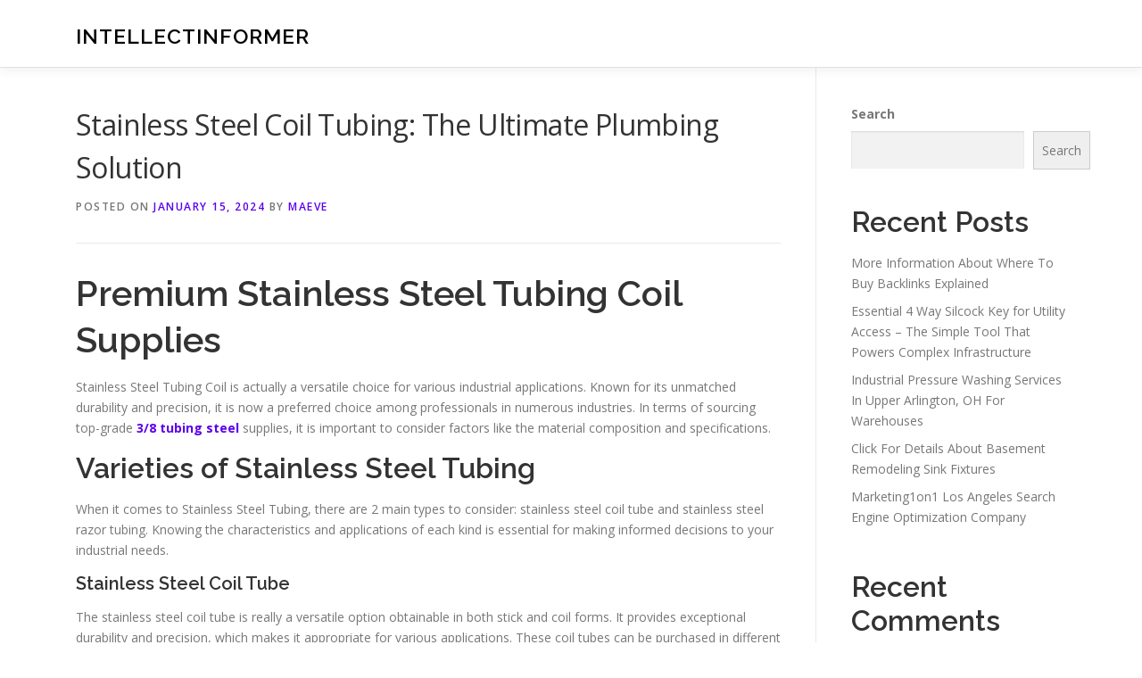

--- FILE ---
content_type: text/html; charset=UTF-8
request_url: http://kinbauri-gold.com/535/stainless-steel-coil-tubing-the-ultimate-plumbing-solution/
body_size: 18059
content:
<!DOCTYPE html>
<html lang="en-US">
<head>
<meta charset="UTF-8">
<meta name="viewport" content="width=device-width, initial-scale=1">
<link rel="profile" href="http://gmpg.org/xfn/11">
<title>Stainless Steel Coil Tubing: The Ultimate Plumbing Solution &#8211; IntellectInformer</title>
<meta name='robots' content='max-image-preview:large' />
<link rel='dns-prefetch' href='//fonts.googleapis.com' />
<link rel="alternate" type="application/rss+xml" title="IntellectInformer &raquo; Feed" href="http://kinbauri-gold.com/feed/" />
<link rel="alternate" type="application/rss+xml" title="IntellectInformer &raquo; Comments Feed" href="http://kinbauri-gold.com/comments/feed/" />
<link rel="alternate" title="oEmbed (JSON)" type="application/json+oembed" href="http://kinbauri-gold.com/wp-json/oembed/1.0/embed?url=http%3A%2F%2Fkinbauri-gold.com%2F535%2Fstainless-steel-coil-tubing-the-ultimate-plumbing-solution%2F" />
<link rel="alternate" title="oEmbed (XML)" type="text/xml+oembed" href="http://kinbauri-gold.com/wp-json/oembed/1.0/embed?url=http%3A%2F%2Fkinbauri-gold.com%2F535%2Fstainless-steel-coil-tubing-the-ultimate-plumbing-solution%2F&#038;format=xml" />
<style id='wp-img-auto-sizes-contain-inline-css' type='text/css'>
img:is([sizes=auto i],[sizes^="auto," i]){contain-intrinsic-size:3000px 1500px}
/*# sourceURL=wp-img-auto-sizes-contain-inline-css */
</style>
<style id='wp-emoji-styles-inline-css' type='text/css'>

	img.wp-smiley, img.emoji {
		display: inline !important;
		border: none !important;
		box-shadow: none !important;
		height: 1em !important;
		width: 1em !important;
		margin: 0 0.07em !important;
		vertical-align: -0.1em !important;
		background: none !important;
		padding: 0 !important;
	}
/*# sourceURL=wp-emoji-styles-inline-css */
</style>
<style id='wp-block-library-inline-css' type='text/css'>
:root{--wp-block-synced-color:#7a00df;--wp-block-synced-color--rgb:122,0,223;--wp-bound-block-color:var(--wp-block-synced-color);--wp-editor-canvas-background:#ddd;--wp-admin-theme-color:#007cba;--wp-admin-theme-color--rgb:0,124,186;--wp-admin-theme-color-darker-10:#006ba1;--wp-admin-theme-color-darker-10--rgb:0,107,160.5;--wp-admin-theme-color-darker-20:#005a87;--wp-admin-theme-color-darker-20--rgb:0,90,135;--wp-admin-border-width-focus:2px}@media (min-resolution:192dpi){:root{--wp-admin-border-width-focus:1.5px}}.wp-element-button{cursor:pointer}:root .has-very-light-gray-background-color{background-color:#eee}:root .has-very-dark-gray-background-color{background-color:#313131}:root .has-very-light-gray-color{color:#eee}:root .has-very-dark-gray-color{color:#313131}:root .has-vivid-green-cyan-to-vivid-cyan-blue-gradient-background{background:linear-gradient(135deg,#00d084,#0693e3)}:root .has-purple-crush-gradient-background{background:linear-gradient(135deg,#34e2e4,#4721fb 50%,#ab1dfe)}:root .has-hazy-dawn-gradient-background{background:linear-gradient(135deg,#faaca8,#dad0ec)}:root .has-subdued-olive-gradient-background{background:linear-gradient(135deg,#fafae1,#67a671)}:root .has-atomic-cream-gradient-background{background:linear-gradient(135deg,#fdd79a,#004a59)}:root .has-nightshade-gradient-background{background:linear-gradient(135deg,#330968,#31cdcf)}:root .has-midnight-gradient-background{background:linear-gradient(135deg,#020381,#2874fc)}:root{--wp--preset--font-size--normal:16px;--wp--preset--font-size--huge:42px}.has-regular-font-size{font-size:1em}.has-larger-font-size{font-size:2.625em}.has-normal-font-size{font-size:var(--wp--preset--font-size--normal)}.has-huge-font-size{font-size:var(--wp--preset--font-size--huge)}.has-text-align-center{text-align:center}.has-text-align-left{text-align:left}.has-text-align-right{text-align:right}.has-fit-text{white-space:nowrap!important}#end-resizable-editor-section{display:none}.aligncenter{clear:both}.items-justified-left{justify-content:flex-start}.items-justified-center{justify-content:center}.items-justified-right{justify-content:flex-end}.items-justified-space-between{justify-content:space-between}.screen-reader-text{border:0;clip-path:inset(50%);height:1px;margin:-1px;overflow:hidden;padding:0;position:absolute;width:1px;word-wrap:normal!important}.screen-reader-text:focus{background-color:#ddd;clip-path:none;color:#444;display:block;font-size:1em;height:auto;left:5px;line-height:normal;padding:15px 23px 14px;text-decoration:none;top:5px;width:auto;z-index:100000}html :where(.has-border-color){border-style:solid}html :where([style*=border-top-color]){border-top-style:solid}html :where([style*=border-right-color]){border-right-style:solid}html :where([style*=border-bottom-color]){border-bottom-style:solid}html :where([style*=border-left-color]){border-left-style:solid}html :where([style*=border-width]){border-style:solid}html :where([style*=border-top-width]){border-top-style:solid}html :where([style*=border-right-width]){border-right-style:solid}html :where([style*=border-bottom-width]){border-bottom-style:solid}html :where([style*=border-left-width]){border-left-style:solid}html :where(img[class*=wp-image-]){height:auto;max-width:100%}:where(figure){margin:0 0 1em}html :where(.is-position-sticky){--wp-admin--admin-bar--position-offset:var(--wp-admin--admin-bar--height,0px)}@media screen and (max-width:600px){html :where(.is-position-sticky){--wp-admin--admin-bar--position-offset:0px}}

/*# sourceURL=wp-block-library-inline-css */
</style><style id='wp-block-archives-inline-css' type='text/css'>
.wp-block-archives{box-sizing:border-box}.wp-block-archives-dropdown label{display:block}
/*# sourceURL=http://kinbauri-gold.com/wp-includes/blocks/archives/style.min.css */
</style>
<style id='wp-block-categories-inline-css' type='text/css'>
.wp-block-categories{box-sizing:border-box}.wp-block-categories.alignleft{margin-right:2em}.wp-block-categories.alignright{margin-left:2em}.wp-block-categories.wp-block-categories-dropdown.aligncenter{text-align:center}.wp-block-categories .wp-block-categories__label{display:block;width:100%}
/*# sourceURL=http://kinbauri-gold.com/wp-includes/blocks/categories/style.min.css */
</style>
<style id='wp-block-heading-inline-css' type='text/css'>
h1:where(.wp-block-heading).has-background,h2:where(.wp-block-heading).has-background,h3:where(.wp-block-heading).has-background,h4:where(.wp-block-heading).has-background,h5:where(.wp-block-heading).has-background,h6:where(.wp-block-heading).has-background{padding:1.25em 2.375em}h1.has-text-align-left[style*=writing-mode]:where([style*=vertical-lr]),h1.has-text-align-right[style*=writing-mode]:where([style*=vertical-rl]),h2.has-text-align-left[style*=writing-mode]:where([style*=vertical-lr]),h2.has-text-align-right[style*=writing-mode]:where([style*=vertical-rl]),h3.has-text-align-left[style*=writing-mode]:where([style*=vertical-lr]),h3.has-text-align-right[style*=writing-mode]:where([style*=vertical-rl]),h4.has-text-align-left[style*=writing-mode]:where([style*=vertical-lr]),h4.has-text-align-right[style*=writing-mode]:where([style*=vertical-rl]),h5.has-text-align-left[style*=writing-mode]:where([style*=vertical-lr]),h5.has-text-align-right[style*=writing-mode]:where([style*=vertical-rl]),h6.has-text-align-left[style*=writing-mode]:where([style*=vertical-lr]),h6.has-text-align-right[style*=writing-mode]:where([style*=vertical-rl]){rotate:180deg}
/*# sourceURL=http://kinbauri-gold.com/wp-includes/blocks/heading/style.min.css */
</style>
<style id='wp-block-latest-comments-inline-css' type='text/css'>
ol.wp-block-latest-comments{box-sizing:border-box;margin-left:0}:where(.wp-block-latest-comments:not([style*=line-height] .wp-block-latest-comments__comment)){line-height:1.1}:where(.wp-block-latest-comments:not([style*=line-height] .wp-block-latest-comments__comment-excerpt p)){line-height:1.8}.has-dates :where(.wp-block-latest-comments:not([style*=line-height])),.has-excerpts :where(.wp-block-latest-comments:not([style*=line-height])){line-height:1.5}.wp-block-latest-comments .wp-block-latest-comments{padding-left:0}.wp-block-latest-comments__comment{list-style:none;margin-bottom:1em}.has-avatars .wp-block-latest-comments__comment{list-style:none;min-height:2.25em}.has-avatars .wp-block-latest-comments__comment .wp-block-latest-comments__comment-excerpt,.has-avatars .wp-block-latest-comments__comment .wp-block-latest-comments__comment-meta{margin-left:3.25em}.wp-block-latest-comments__comment-excerpt p{font-size:.875em;margin:.36em 0 1.4em}.wp-block-latest-comments__comment-date{display:block;font-size:.75em}.wp-block-latest-comments .avatar,.wp-block-latest-comments__comment-avatar{border-radius:1.5em;display:block;float:left;height:2.5em;margin-right:.75em;width:2.5em}.wp-block-latest-comments[class*=-font-size] a,.wp-block-latest-comments[style*=font-size] a{font-size:inherit}
/*# sourceURL=http://kinbauri-gold.com/wp-includes/blocks/latest-comments/style.min.css */
</style>
<style id='wp-block-latest-posts-inline-css' type='text/css'>
.wp-block-latest-posts{box-sizing:border-box}.wp-block-latest-posts.alignleft{margin-right:2em}.wp-block-latest-posts.alignright{margin-left:2em}.wp-block-latest-posts.wp-block-latest-posts__list{list-style:none}.wp-block-latest-posts.wp-block-latest-posts__list li{clear:both;overflow-wrap:break-word}.wp-block-latest-posts.is-grid{display:flex;flex-wrap:wrap}.wp-block-latest-posts.is-grid li{margin:0 1.25em 1.25em 0;width:100%}@media (min-width:600px){.wp-block-latest-posts.columns-2 li{width:calc(50% - .625em)}.wp-block-latest-posts.columns-2 li:nth-child(2n){margin-right:0}.wp-block-latest-posts.columns-3 li{width:calc(33.33333% - .83333em)}.wp-block-latest-posts.columns-3 li:nth-child(3n){margin-right:0}.wp-block-latest-posts.columns-4 li{width:calc(25% - .9375em)}.wp-block-latest-posts.columns-4 li:nth-child(4n){margin-right:0}.wp-block-latest-posts.columns-5 li{width:calc(20% - 1em)}.wp-block-latest-posts.columns-5 li:nth-child(5n){margin-right:0}.wp-block-latest-posts.columns-6 li{width:calc(16.66667% - 1.04167em)}.wp-block-latest-posts.columns-6 li:nth-child(6n){margin-right:0}}:root :where(.wp-block-latest-posts.is-grid){padding:0}:root :where(.wp-block-latest-posts.wp-block-latest-posts__list){padding-left:0}.wp-block-latest-posts__post-author,.wp-block-latest-posts__post-date{display:block;font-size:.8125em}.wp-block-latest-posts__post-excerpt,.wp-block-latest-posts__post-full-content{margin-bottom:1em;margin-top:.5em}.wp-block-latest-posts__featured-image a{display:inline-block}.wp-block-latest-posts__featured-image img{height:auto;max-width:100%;width:auto}.wp-block-latest-posts__featured-image.alignleft{float:left;margin-right:1em}.wp-block-latest-posts__featured-image.alignright{float:right;margin-left:1em}.wp-block-latest-posts__featured-image.aligncenter{margin-bottom:1em;text-align:center}
/*# sourceURL=http://kinbauri-gold.com/wp-includes/blocks/latest-posts/style.min.css */
</style>
<style id='wp-block-search-inline-css' type='text/css'>
.wp-block-search__button{margin-left:10px;word-break:normal}.wp-block-search__button.has-icon{line-height:0}.wp-block-search__button svg{height:1.25em;min-height:24px;min-width:24px;width:1.25em;fill:currentColor;vertical-align:text-bottom}:where(.wp-block-search__button){border:1px solid #ccc;padding:6px 10px}.wp-block-search__inside-wrapper{display:flex;flex:auto;flex-wrap:nowrap;max-width:100%}.wp-block-search__label{width:100%}.wp-block-search.wp-block-search__button-only .wp-block-search__button{box-sizing:border-box;display:flex;flex-shrink:0;justify-content:center;margin-left:0;max-width:100%}.wp-block-search.wp-block-search__button-only .wp-block-search__inside-wrapper{min-width:0!important;transition-property:width}.wp-block-search.wp-block-search__button-only .wp-block-search__input{flex-basis:100%;transition-duration:.3s}.wp-block-search.wp-block-search__button-only.wp-block-search__searchfield-hidden,.wp-block-search.wp-block-search__button-only.wp-block-search__searchfield-hidden .wp-block-search__inside-wrapper{overflow:hidden}.wp-block-search.wp-block-search__button-only.wp-block-search__searchfield-hidden .wp-block-search__input{border-left-width:0!important;border-right-width:0!important;flex-basis:0;flex-grow:0;margin:0;min-width:0!important;padding-left:0!important;padding-right:0!important;width:0!important}:where(.wp-block-search__input){appearance:none;border:1px solid #949494;flex-grow:1;font-family:inherit;font-size:inherit;font-style:inherit;font-weight:inherit;letter-spacing:inherit;line-height:inherit;margin-left:0;margin-right:0;min-width:3rem;padding:8px;text-decoration:unset!important;text-transform:inherit}:where(.wp-block-search__button-inside .wp-block-search__inside-wrapper){background-color:#fff;border:1px solid #949494;box-sizing:border-box;padding:4px}:where(.wp-block-search__button-inside .wp-block-search__inside-wrapper) .wp-block-search__input{border:none;border-radius:0;padding:0 4px}:where(.wp-block-search__button-inside .wp-block-search__inside-wrapper) .wp-block-search__input:focus{outline:none}:where(.wp-block-search__button-inside .wp-block-search__inside-wrapper) :where(.wp-block-search__button){padding:4px 8px}.wp-block-search.aligncenter .wp-block-search__inside-wrapper{margin:auto}.wp-block[data-align=right] .wp-block-search.wp-block-search__button-only .wp-block-search__inside-wrapper{float:right}
/*# sourceURL=http://kinbauri-gold.com/wp-includes/blocks/search/style.min.css */
</style>
<style id='wp-block-search-theme-inline-css' type='text/css'>
.wp-block-search .wp-block-search__label{font-weight:700}.wp-block-search__button{border:1px solid #ccc;padding:.375em .625em}
/*# sourceURL=http://kinbauri-gold.com/wp-includes/blocks/search/theme.min.css */
</style>
<style id='wp-block-group-inline-css' type='text/css'>
.wp-block-group{box-sizing:border-box}:where(.wp-block-group.wp-block-group-is-layout-constrained){position:relative}
/*# sourceURL=http://kinbauri-gold.com/wp-includes/blocks/group/style.min.css */
</style>
<style id='wp-block-group-theme-inline-css' type='text/css'>
:where(.wp-block-group.has-background){padding:1.25em 2.375em}
/*# sourceURL=http://kinbauri-gold.com/wp-includes/blocks/group/theme.min.css */
</style>
<style id='global-styles-inline-css' type='text/css'>
:root{--wp--preset--aspect-ratio--square: 1;--wp--preset--aspect-ratio--4-3: 4/3;--wp--preset--aspect-ratio--3-4: 3/4;--wp--preset--aspect-ratio--3-2: 3/2;--wp--preset--aspect-ratio--2-3: 2/3;--wp--preset--aspect-ratio--16-9: 16/9;--wp--preset--aspect-ratio--9-16: 9/16;--wp--preset--color--black: #000000;--wp--preset--color--cyan-bluish-gray: #abb8c3;--wp--preset--color--white: #ffffff;--wp--preset--color--pale-pink: #f78da7;--wp--preset--color--vivid-red: #cf2e2e;--wp--preset--color--luminous-vivid-orange: #ff6900;--wp--preset--color--luminous-vivid-amber: #fcb900;--wp--preset--color--light-green-cyan: #7bdcb5;--wp--preset--color--vivid-green-cyan: #00d084;--wp--preset--color--pale-cyan-blue: #8ed1fc;--wp--preset--color--vivid-cyan-blue: #0693e3;--wp--preset--color--vivid-purple: #9b51e0;--wp--preset--gradient--vivid-cyan-blue-to-vivid-purple: linear-gradient(135deg,rgb(6,147,227) 0%,rgb(155,81,224) 100%);--wp--preset--gradient--light-green-cyan-to-vivid-green-cyan: linear-gradient(135deg,rgb(122,220,180) 0%,rgb(0,208,130) 100%);--wp--preset--gradient--luminous-vivid-amber-to-luminous-vivid-orange: linear-gradient(135deg,rgb(252,185,0) 0%,rgb(255,105,0) 100%);--wp--preset--gradient--luminous-vivid-orange-to-vivid-red: linear-gradient(135deg,rgb(255,105,0) 0%,rgb(207,46,46) 100%);--wp--preset--gradient--very-light-gray-to-cyan-bluish-gray: linear-gradient(135deg,rgb(238,238,238) 0%,rgb(169,184,195) 100%);--wp--preset--gradient--cool-to-warm-spectrum: linear-gradient(135deg,rgb(74,234,220) 0%,rgb(151,120,209) 20%,rgb(207,42,186) 40%,rgb(238,44,130) 60%,rgb(251,105,98) 80%,rgb(254,248,76) 100%);--wp--preset--gradient--blush-light-purple: linear-gradient(135deg,rgb(255,206,236) 0%,rgb(152,150,240) 100%);--wp--preset--gradient--blush-bordeaux: linear-gradient(135deg,rgb(254,205,165) 0%,rgb(254,45,45) 50%,rgb(107,0,62) 100%);--wp--preset--gradient--luminous-dusk: linear-gradient(135deg,rgb(255,203,112) 0%,rgb(199,81,192) 50%,rgb(65,88,208) 100%);--wp--preset--gradient--pale-ocean: linear-gradient(135deg,rgb(255,245,203) 0%,rgb(182,227,212) 50%,rgb(51,167,181) 100%);--wp--preset--gradient--electric-grass: linear-gradient(135deg,rgb(202,248,128) 0%,rgb(113,206,126) 100%);--wp--preset--gradient--midnight: linear-gradient(135deg,rgb(2,3,129) 0%,rgb(40,116,252) 100%);--wp--preset--font-size--small: 13px;--wp--preset--font-size--medium: 20px;--wp--preset--font-size--large: 36px;--wp--preset--font-size--x-large: 42px;--wp--preset--spacing--20: 0.44rem;--wp--preset--spacing--30: 0.67rem;--wp--preset--spacing--40: 1rem;--wp--preset--spacing--50: 1.5rem;--wp--preset--spacing--60: 2.25rem;--wp--preset--spacing--70: 3.38rem;--wp--preset--spacing--80: 5.06rem;--wp--preset--shadow--natural: 6px 6px 9px rgba(0, 0, 0, 0.2);--wp--preset--shadow--deep: 12px 12px 50px rgba(0, 0, 0, 0.4);--wp--preset--shadow--sharp: 6px 6px 0px rgba(0, 0, 0, 0.2);--wp--preset--shadow--outlined: 6px 6px 0px -3px rgb(255, 255, 255), 6px 6px rgb(0, 0, 0);--wp--preset--shadow--crisp: 6px 6px 0px rgb(0, 0, 0);}:where(.is-layout-flex){gap: 0.5em;}:where(.is-layout-grid){gap: 0.5em;}body .is-layout-flex{display: flex;}.is-layout-flex{flex-wrap: wrap;align-items: center;}.is-layout-flex > :is(*, div){margin: 0;}body .is-layout-grid{display: grid;}.is-layout-grid > :is(*, div){margin: 0;}:where(.wp-block-columns.is-layout-flex){gap: 2em;}:where(.wp-block-columns.is-layout-grid){gap: 2em;}:where(.wp-block-post-template.is-layout-flex){gap: 1.25em;}:where(.wp-block-post-template.is-layout-grid){gap: 1.25em;}.has-black-color{color: var(--wp--preset--color--black) !important;}.has-cyan-bluish-gray-color{color: var(--wp--preset--color--cyan-bluish-gray) !important;}.has-white-color{color: var(--wp--preset--color--white) !important;}.has-pale-pink-color{color: var(--wp--preset--color--pale-pink) !important;}.has-vivid-red-color{color: var(--wp--preset--color--vivid-red) !important;}.has-luminous-vivid-orange-color{color: var(--wp--preset--color--luminous-vivid-orange) !important;}.has-luminous-vivid-amber-color{color: var(--wp--preset--color--luminous-vivid-amber) !important;}.has-light-green-cyan-color{color: var(--wp--preset--color--light-green-cyan) !important;}.has-vivid-green-cyan-color{color: var(--wp--preset--color--vivid-green-cyan) !important;}.has-pale-cyan-blue-color{color: var(--wp--preset--color--pale-cyan-blue) !important;}.has-vivid-cyan-blue-color{color: var(--wp--preset--color--vivid-cyan-blue) !important;}.has-vivid-purple-color{color: var(--wp--preset--color--vivid-purple) !important;}.has-black-background-color{background-color: var(--wp--preset--color--black) !important;}.has-cyan-bluish-gray-background-color{background-color: var(--wp--preset--color--cyan-bluish-gray) !important;}.has-white-background-color{background-color: var(--wp--preset--color--white) !important;}.has-pale-pink-background-color{background-color: var(--wp--preset--color--pale-pink) !important;}.has-vivid-red-background-color{background-color: var(--wp--preset--color--vivid-red) !important;}.has-luminous-vivid-orange-background-color{background-color: var(--wp--preset--color--luminous-vivid-orange) !important;}.has-luminous-vivid-amber-background-color{background-color: var(--wp--preset--color--luminous-vivid-amber) !important;}.has-light-green-cyan-background-color{background-color: var(--wp--preset--color--light-green-cyan) !important;}.has-vivid-green-cyan-background-color{background-color: var(--wp--preset--color--vivid-green-cyan) !important;}.has-pale-cyan-blue-background-color{background-color: var(--wp--preset--color--pale-cyan-blue) !important;}.has-vivid-cyan-blue-background-color{background-color: var(--wp--preset--color--vivid-cyan-blue) !important;}.has-vivid-purple-background-color{background-color: var(--wp--preset--color--vivid-purple) !important;}.has-black-border-color{border-color: var(--wp--preset--color--black) !important;}.has-cyan-bluish-gray-border-color{border-color: var(--wp--preset--color--cyan-bluish-gray) !important;}.has-white-border-color{border-color: var(--wp--preset--color--white) !important;}.has-pale-pink-border-color{border-color: var(--wp--preset--color--pale-pink) !important;}.has-vivid-red-border-color{border-color: var(--wp--preset--color--vivid-red) !important;}.has-luminous-vivid-orange-border-color{border-color: var(--wp--preset--color--luminous-vivid-orange) !important;}.has-luminous-vivid-amber-border-color{border-color: var(--wp--preset--color--luminous-vivid-amber) !important;}.has-light-green-cyan-border-color{border-color: var(--wp--preset--color--light-green-cyan) !important;}.has-vivid-green-cyan-border-color{border-color: var(--wp--preset--color--vivid-green-cyan) !important;}.has-pale-cyan-blue-border-color{border-color: var(--wp--preset--color--pale-cyan-blue) !important;}.has-vivid-cyan-blue-border-color{border-color: var(--wp--preset--color--vivid-cyan-blue) !important;}.has-vivid-purple-border-color{border-color: var(--wp--preset--color--vivid-purple) !important;}.has-vivid-cyan-blue-to-vivid-purple-gradient-background{background: var(--wp--preset--gradient--vivid-cyan-blue-to-vivid-purple) !important;}.has-light-green-cyan-to-vivid-green-cyan-gradient-background{background: var(--wp--preset--gradient--light-green-cyan-to-vivid-green-cyan) !important;}.has-luminous-vivid-amber-to-luminous-vivid-orange-gradient-background{background: var(--wp--preset--gradient--luminous-vivid-amber-to-luminous-vivid-orange) !important;}.has-luminous-vivid-orange-to-vivid-red-gradient-background{background: var(--wp--preset--gradient--luminous-vivid-orange-to-vivid-red) !important;}.has-very-light-gray-to-cyan-bluish-gray-gradient-background{background: var(--wp--preset--gradient--very-light-gray-to-cyan-bluish-gray) !important;}.has-cool-to-warm-spectrum-gradient-background{background: var(--wp--preset--gradient--cool-to-warm-spectrum) !important;}.has-blush-light-purple-gradient-background{background: var(--wp--preset--gradient--blush-light-purple) !important;}.has-blush-bordeaux-gradient-background{background: var(--wp--preset--gradient--blush-bordeaux) !important;}.has-luminous-dusk-gradient-background{background: var(--wp--preset--gradient--luminous-dusk) !important;}.has-pale-ocean-gradient-background{background: var(--wp--preset--gradient--pale-ocean) !important;}.has-electric-grass-gradient-background{background: var(--wp--preset--gradient--electric-grass) !important;}.has-midnight-gradient-background{background: var(--wp--preset--gradient--midnight) !important;}.has-small-font-size{font-size: var(--wp--preset--font-size--small) !important;}.has-medium-font-size{font-size: var(--wp--preset--font-size--medium) !important;}.has-large-font-size{font-size: var(--wp--preset--font-size--large) !important;}.has-x-large-font-size{font-size: var(--wp--preset--font-size--x-large) !important;}
/*# sourceURL=global-styles-inline-css */
</style>

<style id='classic-theme-styles-inline-css' type='text/css'>
/*! This file is auto-generated */
.wp-block-button__link{color:#fff;background-color:#32373c;border-radius:9999px;box-shadow:none;text-decoration:none;padding:calc(.667em + 2px) calc(1.333em + 2px);font-size:1.125em}.wp-block-file__button{background:#32373c;color:#fff;text-decoration:none}
/*# sourceURL=/wp-includes/css/classic-themes.min.css */
</style>
<link rel='stylesheet' id='contact-form-7-css' href='http://kinbauri-gold.com/wp-content/plugins/contact-form-7/includes/css/styles.css?ver=6.1.4' type='text/css' media='all' />
<link rel='stylesheet' id='onepress-fonts-css' href='https://fonts.googleapis.com/css?family=Raleway%3A400%2C500%2C600%2C700%2C300%2C100%2C800%2C900%7COpen+Sans%3A400%2C300%2C300italic%2C400italic%2C600%2C600italic%2C700%2C700italic&#038;subset=latin%2Clatin-ext&#038;display=swap&#038;ver=2.3.16' type='text/css' media='all' />
<link rel='stylesheet' id='onepress-animate-css' href='http://kinbauri-gold.com/wp-content/themes/onepress/assets/css/animate.min.css?ver=2.3.16' type='text/css' media='all' />
<link rel='stylesheet' id='onepress-fa-css' href='http://kinbauri-gold.com/wp-content/themes/onepress/assets/fontawesome-v6/css/all.min.css?ver=6.5.1' type='text/css' media='all' />
<link rel='stylesheet' id='onepress-fa-shims-css' href='http://kinbauri-gold.com/wp-content/themes/onepress/assets/fontawesome-v6/css/v4-shims.min.css?ver=6.5.1' type='text/css' media='all' />
<link rel='stylesheet' id='onepress-bootstrap-css' href='http://kinbauri-gold.com/wp-content/themes/onepress/assets/css/bootstrap.min.css?ver=2.3.16' type='text/css' media='all' />
<link rel='stylesheet' id='onepress-style-css' href='http://kinbauri-gold.com/wp-content/themes/onepress/style.css?ver=88593c1df5cbfbbf53eebc78973372ee' type='text/css' media='all' />
<style id='onepress-style-inline-css' type='text/css'>
#main .video-section section.hero-slideshow-wrapper{background:transparent}.hero-slideshow-wrapper:after{position:absolute;top:0px;left:0px;width:100%;height:100%;background-color:rgba(0,0,0,0.3);display:block;content:""}#parallax-hero .jarallax-container .parallax-bg:before{background-color:rgba(0,0,0,0.3)}.body-desktop .parallax-hero .hero-slideshow-wrapper:after{display:none!important}#parallax-hero>.parallax-bg::before{background-color:rgba(0,0,0,0.3);opacity:1}.body-desktop .parallax-hero .hero-slideshow-wrapper:after{display:none!important}a,.screen-reader-text:hover,.screen-reader-text:active,.screen-reader-text:focus,.header-social a,.onepress-menu a:hover,.onepress-menu ul li a:hover,.onepress-menu li.onepress-current-item>a,.onepress-menu ul li.current-menu-item>a,.onepress-menu>li a.menu-actived,.onepress-menu.onepress-menu-mobile li.onepress-current-item>a,.site-footer a,.site-footer .footer-social a:hover,.site-footer .btt a:hover,.highlight,#comments .comment .comment-wrapper .comment-meta .comment-time:hover,#comments .comment .comment-wrapper .comment-meta .comment-reply-link:hover,#comments .comment .comment-wrapper .comment-meta .comment-edit-link:hover,.btn-theme-primary-outline,.sidebar .widget a:hover,.section-services .service-item .service-image i,.counter_item .counter__number,.team-member .member-thumb .member-profile a:hover,.icon-background-default{color:#5b02ea}input[type="reset"],input[type="submit"],input[type="submit"],input[type="reset"]:hover,input[type="submit"]:hover,input[type="submit"]:hover .nav-links a:hover,.btn-theme-primary,.btn-theme-primary-outline:hover,.section-testimonials .card-theme-primary,.woocommerce #respond input#submit,.woocommerce a.button,.woocommerce button.button,.woocommerce input.button,.woocommerce button.button.alt,.pirate-forms-submit-button,.pirate-forms-submit-button:hover,input[type="reset"],input[type="submit"],input[type="submit"],.pirate-forms-submit-button,.contact-form div.wpforms-container-full .wpforms-form .wpforms-submit,.contact-form div.wpforms-container-full .wpforms-form .wpforms-submit:hover,.nav-links a:hover,.nav-links a.current,.nav-links .page-numbers:hover,.nav-links .page-numbers.current{background:#5b02ea}.btn-theme-primary-outline,.btn-theme-primary-outline:hover,.pricing__item:hover,.section-testimonials .card-theme-primary,.entry-content blockquote{border-color:#5b02ea}#footer-widgets{}.gallery-carousel .g-item{padding:0px 10px}.gallery-carousel-wrap{margin-left:-10px;margin-right:-10px}.gallery-grid .g-item,.gallery-masonry .g-item .inner{padding:10px}.gallery-grid-wrap,.gallery-masonry-wrap{margin-left:-10px;margin-right:-10px}.gallery-justified-wrap{margin-left:-20px;margin-right:-20px}
/*# sourceURL=onepress-style-inline-css */
</style>
<link rel='stylesheet' id='onepress-gallery-lightgallery-css' href='http://kinbauri-gold.com/wp-content/themes/onepress/assets/css/lightgallery.css?ver=88593c1df5cbfbbf53eebc78973372ee' type='text/css' media='all' />
<script type="text/javascript" src="http://kinbauri-gold.com/wp-includes/js/jquery/jquery.min.js?ver=3.7.1" id="jquery-core-js"></script>
<script type="text/javascript" src="http://kinbauri-gold.com/wp-includes/js/jquery/jquery-migrate.min.js?ver=3.4.1" id="jquery-migrate-js"></script>
<link rel="https://api.w.org/" href="http://kinbauri-gold.com/wp-json/" /><link rel="alternate" title="JSON" type="application/json" href="http://kinbauri-gold.com/wp-json/wp/v2/posts/535" /><link rel="EditURI" type="application/rsd+xml" title="RSD" href="http://kinbauri-gold.com/xmlrpc.php?rsd" />

<link rel="canonical" href="http://kinbauri-gold.com/535/stainless-steel-coil-tubing-the-ultimate-plumbing-solution/" />
<link rel='shortlink' href='http://kinbauri-gold.com/?p=535' />
</head>

<body class="wp-singular post-template-default single single-post postid-535 single-format-standard wp-theme-onepress">
<div id="page" class="hfeed site">
	<a class="skip-link screen-reader-text" href="#content">Skip to content</a>
	<div id="header-section" class="h-on-top no-transparent">		<header id="masthead" class="site-header header-contained is-sticky no-scroll no-t h-on-top" role="banner">
			<div class="container">
				<div class="site-branding">
					<div class="site-brand-inner no-logo-img has-title"><p class="site-title"><a class="site-text-logo" href="http://kinbauri-gold.com/" rel="home">IntellectInformer</a></p></div>				</div>
				<div class="header-right-wrapper">
					<a href="#0" id="nav-toggle">Menu<span></span></a>
					<nav id="site-navigation" class="main-navigation" role="navigation">
						<ul class="onepress-menu">
							<div class="menu"><ul>
<li class="page_item page-item-2"><a href="http://kinbauri-gold.com/contact/">Contact</a></li>
<li class="page_item page-item-3"><a href="http://kinbauri-gold.com/privacy-policy/">Privacy Policy</a></li>
</ul></div>
						</ul>
					</nav>

				</div>
			</div>
		</header>
		</div>
	<div id="content" class="site-content">

		
		<div id="content-inside" class="container right-sidebar">
			<div id="primary" class="content-area">
				<main id="main" class="site-main" role="main">

				
					<article id="post-535" class="post-535 post type-post status-publish format-standard hentry category-plumbing">
	<header class="entry-header">
		<h1 class="entry-title">Stainless Steel Coil Tubing: The Ultimate Plumbing Solution</h1>        		<div class="entry-meta">
			<span class="posted-on">Posted on <a href="http://kinbauri-gold.com/535/stainless-steel-coil-tubing-the-ultimate-plumbing-solution/" rel="bookmark"><time class="entry-date published updated" datetime="2024-01-15T20:12:00+00:00">January 15, 2024</time></a></span><span class="byline"> by <span class="author vcard"><a  rel="author" class="url fn n" href="http://kinbauri-gold.com/author/admin10/">Maeve</a></span></span>		</div>
        	</header>

    
	<div class="entry-content">
		<h1> Premium Stainless Steel Tubing Coil Supplies </h1>
<p> Stainless Steel Tubing Coil is actually a versatile choice for various industrial applications. Known for its unmatched durability and precision, it is now a preferred choice among professionals in numerous industries. In terms of sourcing top-grade <strong><a href="https://installationpartssupply.com/38-x-50-028-Wall-304SS-Stainless-Steel-Tubing-Coil-3ADD1_p_6383.html">3/8 tubing steel</a></strong> supplies, it is important to consider factors like the material composition and specifications. </p>
<h2> Varieties of Stainless Steel Tubing </h2>
<p class="first-paragraph"> When it comes to Stainless Steel Tubing, there are 2 main types to consider: stainless steel coil tube and stainless steel razor tubing. Knowing the characteristics and applications of each kind is essential for making informed decisions to your industrial needs. </p>
<h3> Stainless Steel Coil Tube </h3>
<p> The stainless steel coil tube is really a versatile option obtainable in both stick and coil forms. It provides exceptional durability and precision, which makes it appropriate for various applications. These coil tubes can be purchased in different lengths, providing flexibility and convenience in installation. </p>
<h3> Stainless Steel Razor Tubing </h3>
<p> For applications requiring superior corrosion resistance, stainless steel razor tubing is a superb choice. This type of tubing meets ASTM A269 and ASTM/ASME S/SA249 standards, ensuring high-quality performance. Its corrosion-resistant properties turn it into a reliable option, specifically in demanding environments. </p>
<h2> Stainless Steel Grade Options </h2>
<p> Stainless Steel Tubing can be found in different grades, with the two most common options being 304 stainless steel tubing and 316 stainless steel tubing. 304 stainless steel is an affordable option that provides good weldability and corrosion resistance. On the other hand, 316 stainless steel is marine-grade stainless steel that is highly resistant against corrosion, making it suitable for applications in saltwater or heavily corrosive environments. </p>
<h3> Comparison of 304 Stainless Steel Tubing and 316 Stainless Steel Tubing </h3>
<table>
<tr>
<th>
</th>
<th> 304 Stainless Steel Tubing </th>
<th> 316 Stainless Steel Tubing </th>
</tr>
<tr>
<td> Corrosion Resistance </td>
<td> Good corrosion resistance </td>
<td> Highly resistant to corrosion </td>
</tr>
<tr>
<td> Weldability </td>
<td> Good weldability </td>
<td> Good weldability </td>
</tr>
<tr>
<td> Price </td>
<td> Affordable </td>
<td> Relatively expensive </td>
</tr>
<tr>
<td> Application </td>
<td> Suitable for general-purpose applications </td>
<td> Appropriate for saltwater and heavily corrosive environments </td>
</tr>
</table>
<p> To sum up, 304 stainless steel tubing is a cost-effective option that provides good corrosion resistance and weldability, which makes it suitable for various applications. However, in the event you require enhanced corrosion resistance, especially in saltwater or heavily corrosive environments, 316 stainless steel tubing will be the recommended choice. It is essential to consider the specific requirements of your own application when picking the correct stainless steel grade. </p>
<h2> Physical Properties and Chemical Composition<br />
</h2>
<p> When it comes to Stainless Steel Tubing, understanding its physical properties and chemical composition is vital. These factors play an important role in determining the tubing&#8217;s performance and suitability for various applications. </p>
<h3> Physical Properties of Stainless Steel Tubing </h3>
<p> The physical properties of stainless steel tubing include: </p>
<ul>
<li>
<em> Yield Strength </em>  &#8211; The volume of stress the tubing can withstand before it actually starts to deform permanently. </li>
<li>
<em> Tensile Strength </em>  &#8211; The maximum quantity of stress the tubing are designed for before it fractures or breaks. </li>
<li>
<em> Maximum Hardness </em>  &#8211; The degree of effectiveness against surface indentation or penetration. </li>
</ul>
<h3> Chemical Composition of Stainless Steel Tubing </h3>
<p> The chemical composition of stainless steel tubing consists of various elements that contribute to its properties. These components include: </p>
<ul>
<li>
<em> Carbon </em>  &#8211; Enhances strength and hardness. </li>
<li>
<em> Manganese </em>  &#8211; Improves ductility and machinability. </li>
<li>
<em> Phosphorus </em>  &#8211; Increases corrosion resistance and strength. </li>
<li>
<em> Sulfur </em>  &#8211; Enhances machinability but reduces corrosion resistance. </li>
<li>
<em> Silicon </em>  &#8211; Improves strength and oxidation resistance. </li>
<li>
<em> Chromium </em>  &#8211; Provides excellent corrosion resistance. </li>
<li>
<em> Nickel </em>  &#8211; Enhances corrosion resistance and ductility. </li>
<li>
<em> Molybdenum </em>  &#8211; Improves corrosion resistance, especially in chloride environments. </li>
</ul>
<p> By understanding the physical properties and chemical composition of stainless steel tubing, manufacturers and engineers could make informed decisions regarding its application and make sure optimal performance. </p>
<h2> Specifications and Sizes </h2>
<p> Stainless Steel Tubing comes in various specifications and sizes to cater to different application requirements. An array of specifications makes sure that stainless steel tubing can meet specific industry standards and performance needs. Here are the most often used stainless steel tubing specifications: </p>
<table>
<tr>
<th> Specification </th>
<th> Description </th>
</tr>
<tr>
<td> ASTM A269 </td>
<td> Standard specification for seamless and welded austenitic stainless steel tubing for general service </td>
</tr>
<tr>
<td> ASTM A213 </td>
<td> Standard specification for seamless ferritic and austenitic alloy steel boiler, superheater, as well as heat-exchanger tubes </td>
</tr>
<tr>
<td> ASTM A789 </td>
<td> Standard specification for seamless and welded ferritic/austenitic stainless steel tubing for general service </td>
</tr>
<tr>
<td> APIRP5 C7 </td>
<td> Recommended practice for coiled tubing operations in oil and gas well services </td>
</tr>
<tr>
<td> JISG4305 </td>
<td> Standard specification for cold-rolled stainless steel plate, sheet, and strip </td>
</tr>
<tr>
<td> JIS G3463 </td>
<td> Standard specification for seamless and welded steel tubes for pressure purposes </td>
</tr>
<tr>
<td> DIN2469 </td>
<td> Standard specification for stainless steel tubing for corrosive media </td>
</tr>
<tr>
<td> API Spec 5ST </td>
<td> Specification for coiled tubing (CT) within the petroleum and natural gas industries </td>
</tr>
</table>
<p> Along with specifications, stainless steel tubing can be found in various sizes, making it possible for precise selection based upon specific project requirements. The sizes of stainless steel tubing can be categorized based on the outer diameter (OD) and wall thickness (WT). Listed here are the commonly available sizes: </p>
<table>
<tr>
<th> Outer Diameter (mm) </th>
<th> Wall Thickness (mm) </th>
</tr>
<tr>
<td> 19.05 </td>
<td> 1.91 </td>
</tr>
<tr>
<td> 25.4 </td>
<td> 2.11 </td>
</tr>
<tr>
<td> 38.1 </td>
<td> 2.77 </td>
</tr>
<tr>
<td> 50.8 </td>
<td> 3.18 </td>
</tr>
<tr>
<td> 63.5 </td>
<td> 3.56 </td>
</tr>
<tr>
<td> 76.2 </td>
<td> 4.19 </td>
</tr>
<tr>
<td> 88.9 </td>
<td> 7.62 </td>
</tr>
</table>
<p> These are merely a couple of types of all the different stainless steel tubing sizes available. Selecting the best dimension is crucial for ensuring optimal performance and compatibility with the intended application. </p>
<h2> Stainless Steel Coiled Tubing Uses </h2>
<p> Stainless Steel Coiled Tubing is a versatile solution that finds extensive applications across various industries. Its exceptional properties, including high strength, corrosion resistance, and adaptability, turn it into a go-to option for numerous industrial processes. Let&#8217;s explore a number of the key applications where stainless steel coiled tubing excels: </p>
<ol>
<li>
<strong> Oil Drilling Platforms: </strong>  Stainless steel coiled tubing is commonly used in oil drilling platforms for applications including downhole control lines and hydraulic control lines. Its effectiveness against corrosion ensures optimal performance and longevity even during harsh environments.
</li>
<li>
<strong> Oil Wells: </strong>  Coiled tubing is important in oil wells for services like acidizing, wellbore cleanout, and production logging. Its flexibility allows easy maneuverability through the wellbore, while its corrosion resistance ensures reliability during operations.
</li>
<li>
<strong> Heat Wells: </strong>  Stainless steel coiled tubing plays an important role in heat wells utilized for geothermal energy extraction. It is utilized for thermal exchange, carrying hot fluids from deep underground towards the surface, and maintaining the efficiency of warmth transfer systems.
</li>
<li>
<strong> Chemical Injection Systems: </strong>  Coiled tubing is extremely effective for chemical injection systems, delivering precise quantities of chemicals into wellbores. Its corrosion resistance safeguards against chemical reactions, ensuring the integrity of the injected substances.
</li>
<li>
<strong> Hydraulic Control Lines: </strong>  Stainless steel coiled tubing is employed as hydraulic control lines in a variety of applications, including downhole tools and subsea systems. Its high strength and effectiveness against damage provide reliable performance in critical hydraulic operations.
</li>
<li>
<strong> Velocity Strings and Work Strings: </strong>  Coiled tubing is utilized as velocity strings and work strings in oil and gas well operations. Its flexibility, combined with being able to withstand high pressures, allows for efficient fluid and gas flow control.
</li>
<li>
<strong> Steel Tube Umbilicals: </strong>  Stainless steel coiled tubing is really a key component in steel tube umbilicals utilized in offshore oil and gas production. It ensures the safe and efficient transfer of hydraulic fluids, control fluids, and electrical signals between surface facilities and subsea equipment.
</li>
</ol>
<p> These applications are only a glimpse of the extensive variety of ways to use stainless steel coiled tubing. Its versatility and reliable performance allow it to be an excellent asset in various industrial processes, ensuring smooth operations and enhanced productivity. </p>
<h3> Industry Quotes: </h3>
<blockquote>
<p> &#8220;Stainless steel coiled tubing has revolutionized oil well operations, offering unmatched strength, corrosion resistance, and flexibility. It enables us to tackle challenging downhole tasks with confidence.&#8221; &#8211; John Smith, Oil and Gas Engineer </p>
</blockquote>
<blockquote>
<p> &#8220;The corrosion-resistant properties of stainless steel coiled tubing allow it to be perfect for heat wells, allowing us to extract geothermal energy efficiently and sustainably.&#8221; &#8211; Emily Davis, Geothermal Energy Specialist </p>
</blockquote>
<h3> Beautifull Table Name: </h3>
<table>
<tr>
<th> Industry </th>
<th> Applications </th>
</tr>
<tr>
<td> Oil and Gas </td>
<td> Oil drilling platforms, oil wells, downhole services, hydraulic control lines, steel tube umbilicals </td>
</tr>
<tr>
<td> Chemical </td>
<td> Chemical injection systems </td>
</tr>
<tr>
<td> Geothermal Energy </td>
<td> Heat wells, thermal exchange systems </td>
</tr>
<tr>
<td> Subsea Operations </td>
<td> Subsea hydraulic control lines, velocity strings, work strings </td>
</tr>
</table>
<h2> Manufacturing and Quality Assurance </h2>
<p> Stainless Steel Tubing is a vital component in a variety of industries, and ensuring its quality and integrity is of utmost importance. Reputable manufacturers employ meticulous processes and rigorous quality assurance measures to deliver reliable items that meet industry standards and customer expectations. </p>
<h3> Manufacturing Processes </h3>
<p> The manufacturing of Stainless Steel Tubing involves several processes, including seam welding and extrusion. Seam welding involves joining two edges of any stainless steel strip, producing a continuous tube. This procedure ensures a strong and durable product with uniform dimensions throughout. </p>
<p> Extrusion, on the other hand, involves forcing the stainless steel material via a die to shape it into a tube. This process allows for customization of the tubing&#8217;s size, shape, and length to meet specific project requirements. Both methods offer efficient and price-effective solutions for producing stainless steel tubing. </p>
<h3> Quality Assurance </h3>
<p> To keep up the highest standards of quality, reputable manufacturers implement comprehensive quality assurance practices at every stage in the manufacturing process. One crucial part of quality assurance is hydrostatic pressure testing. </p>
<blockquote>
<p>
<em> &#8220;Hydrostatic pressure tests are a crucial part of ensuring the structural integrity and reliability of Stainless Steel Tubing. This test involves subjecting the tubing to high-pressure water, which simulates the operating conditions it is going to encounter. By measuring the tubing&#8217;s reply to pressure, any defects or weaknesses could be identified, enabling prompt corrective actions.&#8221; </em>
</p>
</blockquote>
<p> Additionally, manufacturers meticulously monitor and control the chemical composition, dimensions, surface finish, and other critical parameters during production to make sure consistency and reliability. Stringent inspections and quality checks are carried out on each batch of tubing to verify compliance with international standards and customer requirements. </p>
<h3> Product Certifications </h3>
<p> Reputable manufacturers provide certifications to validate the product quality, specifications, and compliance of the Stainless Steel Tubing. These certifications, like ASTM, ASME, and ISO, demonstrate adherence to industry standards and assure customers from the product&#8217;s performance and reliability. </p>
<table>
<tr>
<th> Product Certification </th>
<th> Description </th>
</tr>
<tr>
<td> ASTM A269 </td>
<td> A regular specification for seamless and welded austenitic stainless steel tubing for general service. </td>
</tr>
<tr>
<td> ASTM A213 </td>
<td> A specification for seamless ferritic and austenitic alloy-steel boiler, superheater, and heat-exchanger tubes. </td>
</tr>
<tr>
<td> ASME SA249 </td>
<td> A specification for welded austenitic steel boiler, superheater, heat-exchanger, and condenser tubes. </td>
</tr>
<tr>
<td> ISO 9001 </td>
<td> A globally recognized quality management standard that ensures consistent quality and customer care. </td>
</tr>
</table>
<p> Choosing Stainless Steel Tubing from manufacturers with valid certifications provides assurance of the product&#8217;s quality, compliance, and suitability for that intended applications. </p>
<h2> Stainless Steel Capillary Tubing Options </h2>
<p> In addition to traditional Stainless Steel Tubing, you will find specialized options like  <em> stainless steel capillary tubing </em>  and  <em> stainless steel metric tubing </em> . Capillary tubing is utilized in the medical field and comes in various sizes and pressure ratings. Metric tubing offers precise dimensions for specific applications, providing optimal performance. </p>
<p> Stainless steel capillary tubing is often used in medical applications because of its small diameter and precision. With sizes starting from .2mm to 4mm in outer diameter, this sort of tubing provides for precise flow control and is ideal for applications such as medical instruments, catheters, and diagnostic equipment. It provides excellent corrosion resistance and is compatible with various sterilization methods. </p>
<p> On the other hand, stainless steel metric tubing is made to meet specific dimensional requirements for an array of industrial applications. It offers accurate and consistent measurements, ensuring a tight fit and reliable performance. This kind of tubing is commonly utilized in automotive, aerospace, and hydraulic systems, where precision and consistent flow are critical. </p>
<h3> Stainless Steel Capillary Tubing Specifications and Sizes </h3>
<p> Stainless steel capillary tubing is available in various specifications and sizes, allowing for customization and versatility. The table below provides an overview of the specifications and sizes commonly based in the market: </p>
<table>
<tr>
<th> Specification </th>
<th> Size Range (Outer Diameter) </th>
<th> Wall Thickness </th>
<th> Pressure Rating </th>
</tr>
<tr>
<td> ASTM A269 </td>
<td> .2mm &#8211; 4.0mm </td>
<td> .05mm &#8211; .6mm </td>
<td> Varies based on size </td>
</tr>
<tr>
<td> ASTM A632 </td>
<td> .2mm &#8211; 4.0mm </td>
<td> .05mm &#8211; .6mm </td>
<td> Varies based on size </td>
</tr>
<tr>
<td> ISO 1127 </td>
<td> .2mm &#8211; 4.0mm </td>
<td> .05mm &#8211; .6mm </td>
<td> Varies based on size </td>
</tr>
</table>
<p> It is important to talk to stainless steel tubing suppliers to discover the specific options available and select the right capillary or metric tubing for your application&#8217;s requirements. Consider factors including material composition, pressure rating, and compatibility with all the intended use, to make sure optimal performance and longevity. </p>
<h2> Stainless Steel Tubing Suppliers </h2>
<p> In terms of sourcing premium stainless steel tubing supplies, it is crucial to partner with reputable suppliers and manufacturers. With numerous options available worldwide, deciding on the best supplier can greatly impact the standard and reliability of your stainless steel tubing. </p>
<p> Search for suppliers and manufacturers having a established track record in the business. Businesses that established themselves as reliable and trustworthy are more likely to provide high-quality products that meet your preferences. </p>
<p> Additionally, certifications really are a vital consideration when picking a supplier. Look for certifications like ISO 9001:2015, which ensures adherence to strict quality management standards. These certifications demonstrate the supplier&#8217;s persistence for delivering top-notch products. </p>
<p> Another important aspect to consider is all the different products offered by the supplier. Go for suppliers who offer a diverse selection of stainless steel tubing options. This ensures you have use of various grades, sizes, and specifications that are suitable for the specific application. </p>
<p> Customization options can also be valuable, because they enable you to tailor the stainless steel tubing to your exact requirements. Choose suppliers that can provide customized methods to ensure optimal performance and efficiency. </p>
<p> Excellent customer service is crucial when working with stainless steel tubing suppliers. Try to find suppliers who may have a responsive and knowledgeable customer service team. They should be able to address any queries or concerns promptly, providing you with the assistance you will need through the entire ordering process. </p>
<p> Prices are another aspect to consider. While it is essential to find competitive pricing, it really should not be the only determining factor. Selecting a supplier solely depending on the lowest price may compromise the quality and reliability of the stainless steel tubing. </p>
<p> To summarize, when picking stainless steel tubing suppliers, prioritize reputable companies with certifications, a wide range of products, customization options, excellent customer service, and competitive pricing. By partnering using the right supplier, it is possible to make sure the consistent availability of high-quality stainless steel tubing to your industrial applications. </p>
<h2> Stainless Steel Tubing Considerations </h2>
<p> When it comes to choosing stainless steel tubing, there are numerous important considerations to bear in mind. Through taking these factors into account, it is possible to make sure that you select the right tubing for your specific application needs. </p>
<h3> 1. Specific Application Requirements </h3>
<p> First of all, it is important to assess the particular requirements of your application. Consider factors including the operating conditions, temperature range, pressure, and then any special certifications or standards that ought to be met. Understanding these requirements will allow you to determine the most appropriate kind of stainless steel tubing for your project. </p>
<h3> 2. Budget </h3>
<p> Another essential consideration when selecting stainless steel tubing can be your budget. Different grades and kinds of stainless steel tubing come at varying price points, so it&#8217;s important to align your financial budget along with your desired specifications. Balancing quality and price-effectiveness is key to making a brilliant investment. </p>
<h3> 3. Corrosion Resistance </h3>
<p> Corrosion resistance is a critical factor, particularly for applications where tubing is going to be subjected to harsh environments or chemicals. Consider the amount of corrosion resistance necessary for your specific application, and choose stainless steel tubing that provides the required protection against corrosion. </p>
<h3> 4. Strength </h3>
<p> The strength of the stainless steel tubing is another vital consideration. Depending on the application, you might require tubing with higher tensile strength or impact resistance. Comprehending the load-bearing requirements of your own project will help you select tubing that may withstand the intended use. </p>
<h3> 5. Availability </h3>
<p> Lastly, consider the availability of the desired stainless steel tubing. Ensure that the required specifications, sizes, and quantities are readily available from reputable suppliers or manufacturers. Timely availability can prevent project delays and ensure an effortless workflow. </p>
<p> To conclude, deciding on the best stainless steel tubing involves considering factors such as specific application requirements, budget, corrosion resistance, strength, and availability. By carefully evaluating these considerations and talking to experts or suppliers, you could make a knowledgeable decision and select the ideal tubing for the project. </p>
<h2> Order Stainless Steel Tubing Coil Supplies </h2>
<p> Should you may need top-quality stainless steel tubing coil supplies, look no further. You can purchase these reliable and sturdy products from reputable suppliers and manufacturers. By contacting them, it is possible to ensure that you are receiving the right product for your specific requirements. </p>
<p> When placing your order, it is essential to give you the supplier with detailed specifications, including sizes and quantities needed. By doing so, you are able to guarantee that you get the complete stainless steel tubing coil that suits the application. Additionally, clear communication about delivery timelines and pricing may help streamline the ordering process. </p>
<p> Moreover, if you require any customization from the stainless steel tubing coil, ensure that you discuss it using the suppliers. They can assist you in finding the best solutions and meeting your particular needs. By collaborating with reliable suppliers, you can rely on the product quality and durability of the stainless steel tubing coil supplies you order. </p>
			</div>
    
    <footer class="entry-footer"><span class="cat-links">Posted in <a href="http://kinbauri-gold.com/category/plumbing/" rel="category tag">Plumbing</a></span></footer>
    </article>


					
				
				</main>
			</div>

                            
<div id="secondary" class="widget-area sidebar" role="complementary">
	<aside id="block-2" class="widget widget_block widget_search"><form role="search" method="get" action="http://kinbauri-gold.com/" class="wp-block-search__button-outside wp-block-search__text-button wp-block-search"    ><label class="wp-block-search__label" for="wp-block-search__input-1" >Search</label><div class="wp-block-search__inside-wrapper" ><input class="wp-block-search__input" id="wp-block-search__input-1" placeholder="" value="" type="search" name="s" required /><button aria-label="Search" class="wp-block-search__button wp-element-button" type="submit" >Search</button></div></form></aside><aside id="block-3" class="widget widget_block"><div class="wp-block-group"><div class="wp-block-group__inner-container is-layout-flow wp-block-group-is-layout-flow"><h2 class="wp-block-heading">Recent Posts</h2><ul class="wp-block-latest-posts__list wp-block-latest-posts"><li><a class="wp-block-latest-posts__post-title" href="http://kinbauri-gold.com/1403/more-information-about-where-to-buy-backlinks-explained/">More Information About Where To Buy Backlinks Explained</a></li>
<li><a class="wp-block-latest-posts__post-title" href="http://kinbauri-gold.com/1423/essential-4-way-silcock-key-for-utility-access-the-simple-tool-that-powers-complex-infrastructure/">Essential 4 Way Silcock Key for Utility Access – The Simple Tool That Powers Complex Infrastructure</a></li>
<li><a class="wp-block-latest-posts__post-title" href="http://kinbauri-gold.com/1419/industrial-pressure-washing-services-in-upper-arlington-oh-for-warehouses/">Industrial Pressure Washing Services In Upper Arlington, OH For Warehouses</a></li>
<li><a class="wp-block-latest-posts__post-title" href="http://kinbauri-gold.com/1395/click-for-details-about-basement-remodeling-sink-fixtures/">Click For Details About Basement Remodeling Sink Fixtures</a></li>
<li><a class="wp-block-latest-posts__post-title" href="http://kinbauri-gold.com/1387/marketing1on1-los-angeles-search-engine-optimization-company/">Marketing1on1 Los Angeles Search Engine Optimization Company</a></li>
</ul></div></div></aside><aside id="block-4" class="widget widget_block"><div class="wp-block-group"><div class="wp-block-group__inner-container is-layout-flow wp-block-group-is-layout-flow"><h2 class="wp-block-heading">Recent Comments</h2><div class="no-comments wp-block-latest-comments">No comments to show.</div></div></div></aside><aside id="block-5" class="widget widget_block"><div class="wp-block-group"><div class="wp-block-group__inner-container is-layout-flow wp-block-group-is-layout-flow"><h2 class="wp-block-heading">Archives</h2><ul class="wp-block-archives-list wp-block-archives">	<li><a href='http://kinbauri-gold.com/date/2026/01/'>January 2026</a></li>
	<li><a href='http://kinbauri-gold.com/date/2025/12/'>December 2025</a></li>
	<li><a href='http://kinbauri-gold.com/date/2025/11/'>November 2025</a></li>
	<li><a href='http://kinbauri-gold.com/date/2025/10/'>October 2025</a></li>
	<li><a href='http://kinbauri-gold.com/date/2025/09/'>September 2025</a></li>
	<li><a href='http://kinbauri-gold.com/date/2025/08/'>August 2025</a></li>
	<li><a href='http://kinbauri-gold.com/date/2025/07/'>July 2025</a></li>
	<li><a href='http://kinbauri-gold.com/date/2025/06/'>June 2025</a></li>
	<li><a href='http://kinbauri-gold.com/date/2025/05/'>May 2025</a></li>
	<li><a href='http://kinbauri-gold.com/date/2025/04/'>April 2025</a></li>
	<li><a href='http://kinbauri-gold.com/date/2025/03/'>March 2025</a></li>
	<li><a href='http://kinbauri-gold.com/date/2025/02/'>February 2025</a></li>
	<li><a href='http://kinbauri-gold.com/date/2025/01/'>January 2025</a></li>
	<li><a href='http://kinbauri-gold.com/date/2024/12/'>December 2024</a></li>
	<li><a href='http://kinbauri-gold.com/date/2024/11/'>November 2024</a></li>
	<li><a href='http://kinbauri-gold.com/date/2024/10/'>October 2024</a></li>
	<li><a href='http://kinbauri-gold.com/date/2024/09/'>September 2024</a></li>
	<li><a href='http://kinbauri-gold.com/date/2024/08/'>August 2024</a></li>
	<li><a href='http://kinbauri-gold.com/date/2024/07/'>July 2024</a></li>
	<li><a href='http://kinbauri-gold.com/date/2024/06/'>June 2024</a></li>
	<li><a href='http://kinbauri-gold.com/date/2024/05/'>May 2024</a></li>
	<li><a href='http://kinbauri-gold.com/date/2024/04/'>April 2024</a></li>
	<li><a href='http://kinbauri-gold.com/date/2024/03/'>March 2024</a></li>
	<li><a href='http://kinbauri-gold.com/date/2024/02/'>February 2024</a></li>
	<li><a href='http://kinbauri-gold.com/date/2024/01/'>January 2024</a></li>
</ul></div></div></aside><aside id="block-6" class="widget widget_block"><div class="wp-block-group"><div class="wp-block-group__inner-container is-layout-flow wp-block-group-is-layout-flow"><h2 class="wp-block-heading">Categories</h2><ul class="wp-block-categories-list wp-block-categories">	<li class="cat-item cat-item-15"><a href="http://kinbauri-gold.com/category/adult/">Adult</a>
</li>
	<li class="cat-item cat-item-7"><a href="http://kinbauri-gold.com/category/advertising/">Advertising &amp; Marketing</a>
</li>
	<li class="cat-item cat-item-30"><a href="http://kinbauri-gold.com/category/agriculture-landscaping/">Agriculture &amp; Landscaping</a>
</li>
	<li class="cat-item cat-item-1"><a href="http://kinbauri-gold.com/category/animals/">Animals</a>
</li>
	<li class="cat-item cat-item-4"><a href="http://kinbauri-gold.com/category/arts-entertainment/">Arts &amp; Entertainment</a>
</li>
	<li class="cat-item cat-item-6"><a href="http://kinbauri-gold.com/category/business/">Business</a>
</li>
	<li class="cat-item cat-item-5"><a href="http://kinbauri-gold.com/category/cbd-hemp/">CBD &amp; Hemp</a>
</li>
	<li class="cat-item cat-item-29"><a href="http://kinbauri-gold.com/category/construction/">Construction</a>
</li>
	<li class="cat-item cat-item-33"><a href="http://kinbauri-gold.com/category/education/">Education</a>
</li>
	<li class="cat-item cat-item-40"><a href="http://kinbauri-gold.com/category/fashion-clothing/">Fashion / Clothing</a>
</li>
	<li class="cat-item cat-item-23"><a href="http://kinbauri-gold.com/category/finance-money/">Finance &amp; Money</a>
</li>
	<li class="cat-item cat-item-24"><a href="http://kinbauri-gold.com/category/food-restaurants/">Food &amp; Restaurants</a>
</li>
	<li class="cat-item cat-item-14"><a href="http://kinbauri-gold.com/category/gambling/">Gambling</a>
</li>
	<li class="cat-item cat-item-8"><a href="http://kinbauri-gold.com/category/health-beauty/">Health &amp; Beauty</a>
</li>
	<li class="cat-item cat-item-9"><a href="http://kinbauri-gold.com/category/home-and-garden/">Home and Garden</a>
</li>
	<li class="cat-item cat-item-28"><a href="http://kinbauri-gold.com/category/home-repair/">Home Repair &amp; Services</a>
</li>
	<li class="cat-item cat-item-42"><a href="http://kinbauri-gold.com/category/insurance/">Insurance</a>
</li>
	<li class="cat-item cat-item-20"><a href="http://kinbauri-gold.com/category/jobs/">Jobs</a>
</li>
	<li class="cat-item cat-item-12"><a href="http://kinbauri-gold.com/category/law-legal/">Law &amp; Legal</a>
</li>
	<li class="cat-item cat-item-36"><a href="http://kinbauri-gold.com/category/manufacturing/">Manufacturing</a>
</li>
	<li class="cat-item cat-item-21"><a href="http://kinbauri-gold.com/category/other/">Other</a>
</li>
	<li class="cat-item cat-item-26"><a href="http://kinbauri-gold.com/category/plumbing/">Plumbing</a>
</li>
	<li class="cat-item cat-item-38"><a href="http://kinbauri-gold.com/category/roofing/">Roofing</a>
</li>
	<li class="cat-item cat-item-25"><a href="http://kinbauri-gold.com/category/sanitation-cleaning/">Sanitation &amp; Cleaning</a>
</li>
	<li class="cat-item cat-item-35"><a href="http://kinbauri-gold.com/category/security-services/">Security Services</a>
</li>
	<li class="cat-item cat-item-3"><a href="http://kinbauri-gold.com/category/shopping/">Shopping</a>
</li>
	<li class="cat-item cat-item-13"><a href="http://kinbauri-gold.com/category/sports/">Sports</a>
</li>
	<li class="cat-item cat-item-11"><a href="http://kinbauri-gold.com/category/technology/">Technology</a>
</li>
	<li class="cat-item cat-item-17"><a href="http://kinbauri-gold.com/category/transport/">Transport</a>
</li>
	<li class="cat-item cat-item-16"><a href="http://kinbauri-gold.com/category/travel/">Travel</a>
</li>
</ul></div></div></aside></div>
            
		</div>
	</div>

	<footer id="colophon" class="site-footer" role="contentinfo">
				
		<div class="site-info">
			<div class="container">
									<div class="btt">
						<a class="back-to-top" href="#page" title="Back To Top"><i class="fa fa-angle-double-up wow flash" data-wow-duration="2s"></i></a>
					</div>
											Copyright &copy; 2026 IntellectInformer			<span class="sep"> &ndash; </span>
			<a href="https://www.famethemes.com/themes/onepress">OnePress</a> theme by FameThemes					</div>
		</div>

	</footer>
	</div>


<script type="speculationrules">
{"prefetch":[{"source":"document","where":{"and":[{"href_matches":"/*"},{"not":{"href_matches":["/wp-*.php","/wp-admin/*","/wp-content/uploads/*","/wp-content/*","/wp-content/plugins/*","/wp-content/themes/onepress/*","/*\\?(.+)"]}},{"not":{"selector_matches":"a[rel~=\"nofollow\"]"}},{"not":{"selector_matches":".no-prefetch, .no-prefetch a"}}]},"eagerness":"conservative"}]}
</script>
<script type="text/javascript" src="http://kinbauri-gold.com/wp-includes/js/dist/hooks.min.js?ver=dd5603f07f9220ed27f1" id="wp-hooks-js"></script>
<script type="text/javascript" src="http://kinbauri-gold.com/wp-includes/js/dist/i18n.min.js?ver=c26c3dc7bed366793375" id="wp-i18n-js"></script>
<script type="text/javascript" id="wp-i18n-js-after">
/* <![CDATA[ */
wp.i18n.setLocaleData( { 'text direction\u0004ltr': [ 'ltr' ] } );
//# sourceURL=wp-i18n-js-after
/* ]]> */
</script>
<script type="text/javascript" src="http://kinbauri-gold.com/wp-content/plugins/contact-form-7/includes/swv/js/index.js?ver=6.1.4" id="swv-js"></script>
<script type="text/javascript" id="contact-form-7-js-before">
/* <![CDATA[ */
var wpcf7 = {
    "api": {
        "root": "http:\/\/kinbauri-gold.com\/wp-json\/",
        "namespace": "contact-form-7\/v1"
    }
};
//# sourceURL=contact-form-7-js-before
/* ]]> */
</script>
<script type="text/javascript" src="http://kinbauri-gold.com/wp-content/plugins/contact-form-7/includes/js/index.js?ver=6.1.4" id="contact-form-7-js"></script>
<script type="text/javascript" id="onepress-theme-js-extra">
/* <![CDATA[ */
var onepress_js_settings = {"onepress_disable_animation":"","onepress_disable_sticky_header":"","onepress_vertical_align_menu":"","hero_animation":"flipInX","hero_speed":"5000","hero_fade":"750","submenu_width":"0","hero_duration":"5000","hero_disable_preload":"","disabled_google_font":"","is_home":"","gallery_enable":"1","is_rtl":"","parallax_speed":"0.5"};
//# sourceURL=onepress-theme-js-extra
/* ]]> */
</script>
<script type="text/javascript" src="http://kinbauri-gold.com/wp-content/themes/onepress/assets/js/theme-all.min.js?ver=2.3.16" id="onepress-theme-js"></script>
<script id="wp-emoji-settings" type="application/json">
{"baseUrl":"https://s.w.org/images/core/emoji/17.0.2/72x72/","ext":".png","svgUrl":"https://s.w.org/images/core/emoji/17.0.2/svg/","svgExt":".svg","source":{"concatemoji":"http://kinbauri-gold.com/wp-includes/js/wp-emoji-release.min.js?ver=88593c1df5cbfbbf53eebc78973372ee"}}
</script>
<script type="module">
/* <![CDATA[ */
/*! This file is auto-generated */
const a=JSON.parse(document.getElementById("wp-emoji-settings").textContent),o=(window._wpemojiSettings=a,"wpEmojiSettingsSupports"),s=["flag","emoji"];function i(e){try{var t={supportTests:e,timestamp:(new Date).valueOf()};sessionStorage.setItem(o,JSON.stringify(t))}catch(e){}}function c(e,t,n){e.clearRect(0,0,e.canvas.width,e.canvas.height),e.fillText(t,0,0);t=new Uint32Array(e.getImageData(0,0,e.canvas.width,e.canvas.height).data);e.clearRect(0,0,e.canvas.width,e.canvas.height),e.fillText(n,0,0);const a=new Uint32Array(e.getImageData(0,0,e.canvas.width,e.canvas.height).data);return t.every((e,t)=>e===a[t])}function p(e,t){e.clearRect(0,0,e.canvas.width,e.canvas.height),e.fillText(t,0,0);var n=e.getImageData(16,16,1,1);for(let e=0;e<n.data.length;e++)if(0!==n.data[e])return!1;return!0}function u(e,t,n,a){switch(t){case"flag":return n(e,"\ud83c\udff3\ufe0f\u200d\u26a7\ufe0f","\ud83c\udff3\ufe0f\u200b\u26a7\ufe0f")?!1:!n(e,"\ud83c\udde8\ud83c\uddf6","\ud83c\udde8\u200b\ud83c\uddf6")&&!n(e,"\ud83c\udff4\udb40\udc67\udb40\udc62\udb40\udc65\udb40\udc6e\udb40\udc67\udb40\udc7f","\ud83c\udff4\u200b\udb40\udc67\u200b\udb40\udc62\u200b\udb40\udc65\u200b\udb40\udc6e\u200b\udb40\udc67\u200b\udb40\udc7f");case"emoji":return!a(e,"\ud83e\u1fac8")}return!1}function f(e,t,n,a){let r;const o=(r="undefined"!=typeof WorkerGlobalScope&&self instanceof WorkerGlobalScope?new OffscreenCanvas(300,150):document.createElement("canvas")).getContext("2d",{willReadFrequently:!0}),s=(o.textBaseline="top",o.font="600 32px Arial",{});return e.forEach(e=>{s[e]=t(o,e,n,a)}),s}function r(e){var t=document.createElement("script");t.src=e,t.defer=!0,document.head.appendChild(t)}a.supports={everything:!0,everythingExceptFlag:!0},new Promise(t=>{let n=function(){try{var e=JSON.parse(sessionStorage.getItem(o));if("object"==typeof e&&"number"==typeof e.timestamp&&(new Date).valueOf()<e.timestamp+604800&&"object"==typeof e.supportTests)return e.supportTests}catch(e){}return null}();if(!n){if("undefined"!=typeof Worker&&"undefined"!=typeof OffscreenCanvas&&"undefined"!=typeof URL&&URL.createObjectURL&&"undefined"!=typeof Blob)try{var e="postMessage("+f.toString()+"("+[JSON.stringify(s),u.toString(),c.toString(),p.toString()].join(",")+"));",a=new Blob([e],{type:"text/javascript"});const r=new Worker(URL.createObjectURL(a),{name:"wpTestEmojiSupports"});return void(r.onmessage=e=>{i(n=e.data),r.terminate(),t(n)})}catch(e){}i(n=f(s,u,c,p))}t(n)}).then(e=>{for(const n in e)a.supports[n]=e[n],a.supports.everything=a.supports.everything&&a.supports[n],"flag"!==n&&(a.supports.everythingExceptFlag=a.supports.everythingExceptFlag&&a.supports[n]);var t;a.supports.everythingExceptFlag=a.supports.everythingExceptFlag&&!a.supports.flag,a.supports.everything||((t=a.source||{}).concatemoji?r(t.concatemoji):t.wpemoji&&t.twemoji&&(r(t.twemoji),r(t.wpemoji)))});
//# sourceURL=http://kinbauri-gold.com/wp-includes/js/wp-emoji-loader.min.js
/* ]]> */
</script>

<script defer src="https://static.cloudflareinsights.com/beacon.min.js/vcd15cbe7772f49c399c6a5babf22c1241717689176015" integrity="sha512-ZpsOmlRQV6y907TI0dKBHq9Md29nnaEIPlkf84rnaERnq6zvWvPUqr2ft8M1aS28oN72PdrCzSjY4U6VaAw1EQ==" data-cf-beacon='{"version":"2024.11.0","token":"4fc3def82eb646bdba75cb0b26a1d3b5","r":1,"server_timing":{"name":{"cfCacheStatus":true,"cfEdge":true,"cfExtPri":true,"cfL4":true,"cfOrigin":true,"cfSpeedBrain":true},"location_startswith":null}}' crossorigin="anonymous"></script>
</body>
</html>
